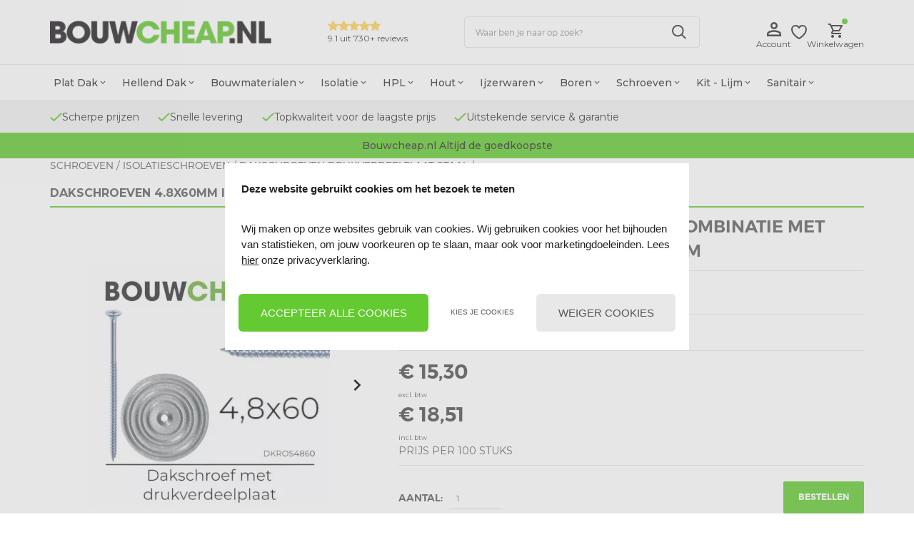

--- FILE ---
content_type: text/xml; charset="utf-8"
request_url: https://www.bouwcheap.nl/website/Includes/AjaxFunctions/WebsiteAjaxHandler.php?Show=Product
body_size: 1537
content:
<?xml version="1.0" encoding="utf-8" ?><xjx><cmd n="js"><![CDATA[$(".page__viewed-recently").html("     ")]]></cmd><cmd n="js"><![CDATA[$(".page__product__relevant").html("       <div id=\u0022Related-products\u0022 class=\u0022TabLayout spacer-m-top\u0022>    <div class=\u0022row\u0022>     <div class=\u0022col-xs-12 col-sm-12\u0022>      <div class=\u0022relevant-products-title\u0022>       <div class=\u0022pull-left spacer-s-top\u0022>        Relevante producten       </div>       <div class=\u0022relevant-products-nav pull-right\u0022>        <span class=\u0022btn btn-default prev\u0022><i class=\u0022fa fa-caret-left\u0022></i></span>        <span class=\u0022btn btn-default next\u0022><i class=\u0022fa fa-caret-right\u0022></i></span>       </div>      </div>      <div class=\u0022clearfix hr\u0022></div>      <div id=\u0022relevant_window\u0022 class=\u0022spacer-m\u0022>       <div id=\u0022relevant-products\u0022 class=\u0022owl-carousel\u0022>                                     <div class=\u0022item\u0022>          <div class=\u0022container-image\u0022>           <a href=\u0022https://www.bouwcheap.nl/PZ2\u0022>                                                         <picture>             <source type=\u0022image/webp\u0022 data-srcset=\u0022https://www.bouwcheap.nl//Files/6/87000/87949/ProductPhotos/150/2335074818.png.webp\u0022>             <img data-src=\u0022https://www.bouwcheap.nl//Files/6/87000/87949/ProductPhotos/150/2335074818.png\u0022 alt=\u0022Stalen schroefbit met een PZ2-vorm, scherpe punten en een korte, compacte vorm. Kleur: grijs met een lichte glans.\u0022 title=\u0022Stalen schroefbit met een PZ2-vorm, scherpe punten en een korte, compacte vorm. Kleur: grijs met een lichte glans.\u0022 class=\u0022relevant-product-image lazyload\u0022 />            </picture>           </a>          </div>          <p class=\u0022spacer-s-top text-center relevant-product-title\u0022>           <a href=\u0022https://www.bouwcheap.nl/PZ2\u0022>                                             Pozidrive Bit PZ2 25mm -...           </a>          </p>           <div class=\u0022show__prices\u0022>                                                                                                                             <div class=\u0022excl-price text-center\u0022>                                                              <span class=\u0022relevant-product-price\u0022>              € 0,86                                                                 </span>                                                  <small class=\u0022excl_tax\u0022>excl. btw</small>           </div>                                                                                             <div class=\u0022incl-price text-center\u0022>                                                              <span class=\u0022relevant-product-price\u0022>              € 1,04                                                                 </span>                                                  <small class=\u0022incl_tax\u0022>incl. btw</small>           </div>                                                           </div>                                              </div>                                     <div class=\u0022item\u0022>          <div class=\u0022container-image\u0022>           <a href=\u0022https://www.bouwcheap.nl/PIR-Isolatieplaat-PIR-RD:-2.7-aluminium-1,2M-x-0,6M-x-60MM\u0022>                                                         <picture>             <source type=\u0022image/webp\u0022 data-srcset=\u0022https://www.bouwcheap.nl//Files/6/87000/87949/ProductPhotos/150/2335072445.jpg.webp\u0022>             <img data-src=\u0022https://www.bouwcheap.nl//Files/6/87000/87949/ProductPhotos/150/2335072445.jpg\u0022 alt=\u0022Vier lagen isolatiemateriaal met een gladde, zilverachtige bovenkant en een indrukwekkende dikte van 6 cm.\u0022 title=\u0022Vier lagen isolatiemateriaal met een gladde, zilverachtige bovenkant en een indrukwekkende dikte van 6 cm.\u0022 class=\u0022relevant-product-image lazyload\u0022 />            </picture>           </a>          </div>          <p class=\u0022spacer-s-top text-center relevant-product-title\u0022>           <a href=\u0022https://www.bouwcheap.nl/PIR-Isolatieplaat-PIR-RD:-2.7-aluminium-1,2M-x-0,6M-x-60MM\u0022>                                             PIR Isolatieplaat PIR RD...           </a>          </p>           <div class=\u0022show__prices\u0022>                                                                                                                             <div class=\u0022excl-price text-center\u0022>                                                              <span class=\u0022relevant-product-price\u0022>              € 7,70                                                                 </span>                                                  <small class=\u0022excl_tax\u0022>excl. btw</small>           </div>                                                                                             <div class=\u0022incl-price text-center\u0022>                                                              <span class=\u0022relevant-product-price\u0022>              € 9,32                                                                 </span>                                                  <small class=\u0022incl_tax\u0022>incl. btw</small>           </div>                                                           </div>                                              </div>                                     <div class=\u0022item\u0022>          <div class=\u0022container-image\u0022>           <a href=\u0022https://www.bouwcheap.nl/PIR-Isolatieplaat-RD:-3,6-2-zijdig-aluminium-recht-1,2M-x-0,6M-x-80MM\u0022>                                                         <picture>             <source type=\u0022image/webp\u0022 data-srcset=\u0022https://www.bouwcheap.nl//Files/6/87000/87949/ProductPhotos/150/2335072457.jpg.webp\u0022>             <img data-src=\u0022https://www.bouwcheap.nl//Files/6/87000/87949/ProductPhotos/150/2335072457.jpg\u0022 alt=\u0022Vier lagen isolatiemateriaal met een gladde, zilveren bovenkant en een stevige, witte onderlaag, dikte 8 cm.\u0022 title=\u0022Vier lagen isolatiemateriaal met een gladde, zilveren bovenkant en een stevige, witte onderlaag, dikte 8 cm.\u0022 class=\u0022relevant-product-image lazyload\u0022 />            </picture>           </a>          </div>          <p class=\u0022spacer-s-top text-center relevant-product-title\u0022>           <a href=\u0022https://www.bouwcheap.nl/PIR-Isolatieplaat-RD:-3,6-2-zijdig-aluminium-recht-1,2M-x-0,6M-x-80MM\u0022>                                             PIR Isolatieplaat  RD: 3...           </a>          </p>           <div class=\u0022show__prices\u0022>                                                                                                                             <div class=\u0022excl-price text-center\u0022>                                                              <span class=\u0022relevant-product-price\u0022>              € 9,85                                                                 </span>                                                  <small class=\u0022excl_tax\u0022>excl. btw</small>           </div>                                                                                             <div class=\u0022incl-price text-center\u0022>                                                              <span class=\u0022relevant-product-price\u0022>              € 11,92                                                                 </span>                                                  <small class=\u0022incl_tax\u0022>incl. btw</small>           </div>                                                           </div>                                              </div>                                     <div class=\u0022item\u0022>          <div class=\u0022container-image\u0022>           <a href=\u0022https://www.bouwcheap.nl/Isolatieplaat-PIR-RD:-3.6-aluminium-1,2x0,6m-80-mm-1-stuk-1\u0022>                                                         <picture>             <source type=\u0022image/webp\u0022 data-srcset=\u0022https://www.bouwcheap.nl//Files/6/87000/87949/ProductPhotos/150/2335072469.jpg.webp\u0022>             <img data-src=\u0022https://www.bouwcheap.nl//Files/6/87000/87949/ProductPhotos/150/2335072469.jpg\u0022 alt=\u0022Vier gestapelde isolatieplaten met een gladde, zilverkleurige bovenkant en een cr&egrave;me-witte onderkant, met een dikte van 10 cm.\u0022 title=\u0022Vier gestapelde isolatieplaten met een gladde, zilverkleurige bovenkant en een cr&egrave;me-witte onderkant, met een dikte van 10 cm.\u0022 class=\u0022relevant-product-image lazyload\u0022 />            </picture>           </a>          </div>          <p class=\u0022spacer-s-top text-center relevant-product-title\u0022>           <a href=\u0022https://www.bouwcheap.nl/Isolatieplaat-PIR-RD:-3.6-aluminium-1,2x0,6m-80-mm-1-stuk-1\u0022>                                             PIR isolatieplaat RD: 4,...           </a>          </p>           <div class=\u0022show__prices\u0022>                                                                                                                             <div class=\u0022excl-price text-center\u0022>                                                              <span class=\u0022relevant-product-price\u0022>              € 10,95                                                                 </span>                                                  <small class=\u0022excl_tax\u0022>excl. btw</small>           </div>                                                                                             <div class=\u0022incl-price text-center\u0022>                                                              <span class=\u0022relevant-product-price\u0022>              € 13,25                                                                 </span>                                                  <small class=\u0022incl_tax\u0022>incl. btw</small>           </div>                                                           </div>                                              </div>                                     <div class=\u0022item\u0022>          <div class=\u0022container-image\u0022>           <a href=\u0022https://www.bouwcheap.nl/Isolatieplaat-PIR-RD:-6.35-aluminium-1,2x0,6m-140-mm-1-stuk-1\u0022>                                                          <div>              <span class=\u0022relevant-product-discount-label\u0022>               - &euro;1,25              </span>             </div>                                                        <picture>             <source type=\u0022image/webp\u0022 data-srcset=\u0022https://www.bouwcheap.nl//Files/6/87000/87949/ProductPhotos/150/2335072481.jpg.webp\u0022>             <img data-src=\u0022https://www.bouwcheap.nl//Files/6/87000/87949/ProductPhotos/150/2335072481.jpg\u0022 alt=\u0022Vier gestapelde isolatieplaten met een gladde, glanzende bovenkant, met een dikte van 14 cm en een kwaliteitslabel.\u0022 title=\u0022Vier gestapelde isolatieplaten met een gladde, glanzende bovenkant, met een dikte van 14 cm en een kwaliteitslabel.\u0022 class=\u0022relevant-product-image lazyload\u0022 />            </picture>           </a>          </div>          <p class=\u0022spacer-s-top text-center relevant-product-title\u0022>           <a href=\u0022https://www.bouwcheap.nl/Isolatieplaat-PIR-RD:-6.35-aluminium-1,2x0,6m-140-mm-1-stuk-1\u0022>                                             PIR Isolatieplaat  RD: 6...           </a>          </p>           <div class=\u0022show__prices\u0022>                                                                                                                             <div class=\u0022excl-price text-center\u0022>                                                              <span class=\u0022relevant-product-discount\u0022>               € 14,00                                                                       </span>                                                              <span class=\u0022relevant-product-price\u0022>              € 12,75                                                                 </span>                                                  <small class=\u0022excl_tax\u0022>excl. btw</small>           </div>                                                                                             <div class=\u0022incl-price text-center\u0022>                                                              <span class=\u0022relevant-product-discount\u0022>               € 16,94                                                                       </span>                                                              <span class=\u0022relevant-product-price\u0022>              € 15,43                                                                 </span>                                                  <small class=\u0022incl_tax\u0022>incl. btw</small>           </div>                                                           </div>                                              </div>                                    </div>      </div>      <div class=\u0022clearfix\u0022></div>     </div>    </div>   </div>     ")]]></cmd><cmd n="js"><![CDATA[$(".page__most-viewed").html("     ")]]></cmd><cmd n="js"><![CDATA[$(".page__viewed-by-others").html("     ")]]></cmd><cmd n="js"><![CDATA[$(".page__product__bundle").html("    ")]]></cmd><cmd n="js"><![CDATA[$(".page__product__attachment").html("    ")]]></cmd><cmd n="js"><![CDATA[$(".page__product__staggered-price").html(" ")]]></cmd><cmd n="js"><![CDATA[$(".page__product__keyword").html("     ")]]></cmd><cmd n="js"><![CDATA[ajaxRequest.callbackSuccess("load");]]></cmd><cmd n="js"><![CDATA[CSRF.SetToken("73e8cf93780b1ee254cbc41a02d3ccfbb7e42d218b3cf86aa86805649187b836")]]></cmd></xjx>